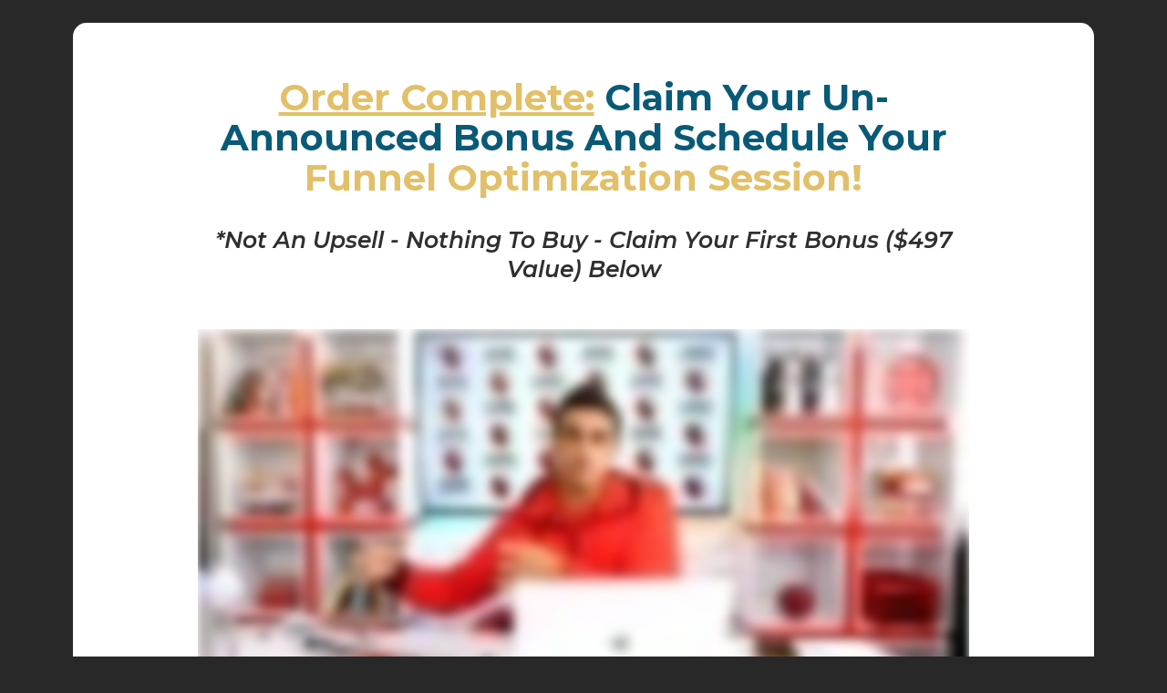

--- FILE ---
content_type: text/html; charset=UTF-8
request_url: https://betteradsin7days.co/book-your-fast-start-call-v2
body_size: 17250
content:
<!doctype html>
<html lang="en-US">
<head>
	<meta charset="UTF-8">
	<meta name="viewport" content="width=device-width, initial-scale=1">
	<link rel="profile" href="https://gmpg.org/xfn/11">
	<meta name='robots' content='max-image-preview:large' />

<!-- Google Tag Manager for WordPress by gtm4wp.com -->
<script data-cfasync="false" data-pagespeed-no-defer>
	var gtm4wp_datalayer_name = "dataLayer";
	var dataLayer = dataLayer || [];
	const gtm4wp_use_sku_instead = false;
	const gtm4wp_currency = 'USD';
	const gtm4wp_product_per_impression = 10;
	const gtm4wp_clear_ecommerce = true;
</script>
<!-- End Google Tag Manager for WordPress by gtm4wp.com -->
	<!-- This site is optimized with the Yoast SEO Premium plugin v15.8.2 - https://yoast.com/wordpress/plugins/seo/ -->
	<title>Book Your Fast Start Call - V2 - Facebook Ads™ Masterclass</title>
	<meta name="robots" content="index, follow, max-snippet:-1, max-image-preview:large, max-video-preview:-1" />
	<link rel="canonical" href="https://betteradsin7days.co/book-your-fast-start-call-v2" />
	<meta property="og:locale" content="en_US" />
	<meta property="og:type" content="article" />
	<meta property="og:title" content="Book Your Fast Start Call - V2 - Facebook Ads™ Masterclass" />
	<meta property="og:description" content="Order Complete: Claim Your Un-Announced Bonus And Schedule Your Funnel Optimization Session! Step 1: Book Your Free Funnel Audit Session. *Not an upsell &#8211; Nothing to buy &#8211; Claim your first bonus ($497 Value) Below Wait! Do Not Leave This Page Without Booking Your Vital Strategy &amp; Onboarding Call. Students Who Book This Call Typically [&hellip;]" />
	<meta property="og:url" content="https://betteradsin7days.co/book-your-fast-start-call-v2" />
	<meta property="og:site_name" content="Facebook Ads™ Masterclass" />
	<meta property="article:modified_time" content="2021-09-29T21:05:43+00:00" />
	<meta property="og:image" content="https://fast.wistia.com/embed/medias/8ydtkx0yrn/swatch" />
	<meta name="twitter:card" content="summary_large_image" />
	<meta name="twitter:label1" content="Est. reading time">
	<meta name="twitter:data1" content="3 minutes">
	<script type="application/ld+json" class="yoast-schema-graph">{"@context":"https://schema.org","@graph":[{"@type":"WebSite","@id":"https://betteradsin7days.co/#website","url":"https://betteradsin7days.co/","name":"Facebook Ads\u2122 Masterclass","description":"Get Your Ads Converting Like Crazy!","potentialAction":[{"@type":"SearchAction","target":"https://betteradsin7days.co/?s={search_term_string}","query-input":"required name=search_term_string"}],"inLanguage":"en-US"},{"@type":"ImageObject","@id":"https://betteradsin7days.co/book-your-fast-start-call-v2#primaryimage","inLanguage":"en-US","url":"https://fast.wistia.com/embed/medias/8ydtkx0yrn/swatch"},{"@type":"WebPage","@id":"https://betteradsin7days.co/book-your-fast-start-call-v2#webpage","url":"https://betteradsin7days.co/book-your-fast-start-call-v2","name":"Book Your Fast Start Call - V2 - Facebook Ads\u2122 Masterclass","isPartOf":{"@id":"https://betteradsin7days.co/#website"},"primaryImageOfPage":{"@id":"https://betteradsin7days.co/book-your-fast-start-call-v2#primaryimage"},"datePublished":"2021-05-20T20:17:30+00:00","dateModified":"2021-09-29T21:05:43+00:00","breadcrumb":{"@id":"https://betteradsin7days.co/book-your-fast-start-call-v2#breadcrumb"},"inLanguage":"en-US","potentialAction":[{"@type":"ReadAction","target":["https://betteradsin7days.co/book-your-fast-start-call-v2"]}]},{"@type":"BreadcrumbList","@id":"https://betteradsin7days.co/book-your-fast-start-call-v2#breadcrumb","itemListElement":[{"@type":"ListItem","position":1,"item":{"@type":"WebPage","@id":"https://betteradsin7days.co/","url":"https://betteradsin7days.co/","name":"Home"}},{"@type":"ListItem","position":2,"item":{"@type":"WebPage","@id":"https://betteradsin7days.co/book-your-fast-start-call-v2","url":"https://betteradsin7days.co/book-your-fast-start-call-v2","name":"Book Your Fast Start Call &#8211; V2"}}]}]}</script>
	<!-- / Yoast SEO Premium plugin. -->


<link rel='dns-prefetch' href='//www.googletagmanager.com' />
<link rel='dns-prefetch' href='//app.clickfunnels.com' />
<link rel='dns-prefetch' href='//cdn.jsdelivr.net' />
<link rel='dns-prefetch' href='//storage-pu.adscale.com' />
<link rel="alternate" type="application/rss+xml" title="Facebook Ads™ Masterclass &raquo; Feed" href="https://betteradsin7days.co/feed" />
<link rel="alternate" type="application/rss+xml" title="Facebook Ads™ Masterclass &raquo; Comments Feed" href="https://betteradsin7days.co/comments/feed" />
<script>
window._wpemojiSettings = {"baseUrl":"https:\/\/s.w.org\/images\/core\/emoji\/15.0.3\/72x72\/","ext":".png","svgUrl":"https:\/\/s.w.org\/images\/core\/emoji\/15.0.3\/svg\/","svgExt":".svg","source":{"concatemoji":"https:\/\/betteradsin7days.co\/wp-includes\/js\/wp-emoji-release.min.js?ver=6.5.7"}};
/*! This file is auto-generated */
!function(i,n){var o,s,e;function c(e){try{var t={supportTests:e,timestamp:(new Date).valueOf()};sessionStorage.setItem(o,JSON.stringify(t))}catch(e){}}function p(e,t,n){e.clearRect(0,0,e.canvas.width,e.canvas.height),e.fillText(t,0,0);var t=new Uint32Array(e.getImageData(0,0,e.canvas.width,e.canvas.height).data),r=(e.clearRect(0,0,e.canvas.width,e.canvas.height),e.fillText(n,0,0),new Uint32Array(e.getImageData(0,0,e.canvas.width,e.canvas.height).data));return t.every(function(e,t){return e===r[t]})}function u(e,t,n){switch(t){case"flag":return n(e,"\ud83c\udff3\ufe0f\u200d\u26a7\ufe0f","\ud83c\udff3\ufe0f\u200b\u26a7\ufe0f")?!1:!n(e,"\ud83c\uddfa\ud83c\uddf3","\ud83c\uddfa\u200b\ud83c\uddf3")&&!n(e,"\ud83c\udff4\udb40\udc67\udb40\udc62\udb40\udc65\udb40\udc6e\udb40\udc67\udb40\udc7f","\ud83c\udff4\u200b\udb40\udc67\u200b\udb40\udc62\u200b\udb40\udc65\u200b\udb40\udc6e\u200b\udb40\udc67\u200b\udb40\udc7f");case"emoji":return!n(e,"\ud83d\udc26\u200d\u2b1b","\ud83d\udc26\u200b\u2b1b")}return!1}function f(e,t,n){var r="undefined"!=typeof WorkerGlobalScope&&self instanceof WorkerGlobalScope?new OffscreenCanvas(300,150):i.createElement("canvas"),a=r.getContext("2d",{willReadFrequently:!0}),o=(a.textBaseline="top",a.font="600 32px Arial",{});return e.forEach(function(e){o[e]=t(a,e,n)}),o}function t(e){var t=i.createElement("script");t.src=e,t.defer=!0,i.head.appendChild(t)}"undefined"!=typeof Promise&&(o="wpEmojiSettingsSupports",s=["flag","emoji"],n.supports={everything:!0,everythingExceptFlag:!0},e=new Promise(function(e){i.addEventListener("DOMContentLoaded",e,{once:!0})}),new Promise(function(t){var n=function(){try{var e=JSON.parse(sessionStorage.getItem(o));if("object"==typeof e&&"number"==typeof e.timestamp&&(new Date).valueOf()<e.timestamp+604800&&"object"==typeof e.supportTests)return e.supportTests}catch(e){}return null}();if(!n){if("undefined"!=typeof Worker&&"undefined"!=typeof OffscreenCanvas&&"undefined"!=typeof URL&&URL.createObjectURL&&"undefined"!=typeof Blob)try{var e="postMessage("+f.toString()+"("+[JSON.stringify(s),u.toString(),p.toString()].join(",")+"));",r=new Blob([e],{type:"text/javascript"}),a=new Worker(URL.createObjectURL(r),{name:"wpTestEmojiSupports"});return void(a.onmessage=function(e){c(n=e.data),a.terminate(),t(n)})}catch(e){}c(n=f(s,u,p))}t(n)}).then(function(e){for(var t in e)n.supports[t]=e[t],n.supports.everything=n.supports.everything&&n.supports[t],"flag"!==t&&(n.supports.everythingExceptFlag=n.supports.everythingExceptFlag&&n.supports[t]);n.supports.everythingExceptFlag=n.supports.everythingExceptFlag&&!n.supports.flag,n.DOMReady=!1,n.readyCallback=function(){n.DOMReady=!0}}).then(function(){return e}).then(function(){var e;n.supports.everything||(n.readyCallback(),(e=n.source||{}).concatemoji?t(e.concatemoji):e.wpemoji&&e.twemoji&&(t(e.twemoji),t(e.wpemoji)))}))}((window,document),window._wpemojiSettings);
</script>
<link rel='stylesheet' id='wc-authorize-net-cim-credit-card-checkout-block-css' href='https://betteradsin7days.co/wp-content/plugins/woocommerce-gateway-authorize-net-cim/assets/css/blocks/wc-authorize-net-cim-checkout-block.css?ver=3.10.5' media='all' />
<link rel='stylesheet' id='wc-authorize-net-cim-echeck-checkout-block-css' href='https://betteradsin7days.co/wp-content/plugins/woocommerce-gateway-authorize-net-cim/assets/css/blocks/wc-authorize-net-cim-checkout-block.css?ver=3.10.5' media='all' />
<style id='wp-emoji-styles-inline-css'>

	img.wp-smiley, img.emoji {
		display: inline !important;
		border: none !important;
		box-shadow: none !important;
		height: 1em !important;
		width: 1em !important;
		margin: 0 0.07em !important;
		vertical-align: -0.1em !important;
		background: none !important;
		padding: 0 !important;
	}
</style>
<link rel='stylesheet' id='mediaelement-css' href='https://betteradsin7days.co/wp-includes/js/mediaelement/mediaelementplayer-legacy.min.css?ver=4.2.17' media='all' />
<link rel='stylesheet' id='wp-mediaelement-css' href='https://betteradsin7days.co/wp-includes/js/mediaelement/wp-mediaelement.min.css?ver=6.5.7' media='all' />
<style id='jetpack-sharing-buttons-style-inline-css'>
.jetpack-sharing-buttons__services-list{display:flex;flex-direction:row;flex-wrap:wrap;gap:0;list-style-type:none;margin:5px;padding:0}.jetpack-sharing-buttons__services-list.has-small-icon-size{font-size:12px}.jetpack-sharing-buttons__services-list.has-normal-icon-size{font-size:16px}.jetpack-sharing-buttons__services-list.has-large-icon-size{font-size:24px}.jetpack-sharing-buttons__services-list.has-huge-icon-size{font-size:36px}@media print{.jetpack-sharing-buttons__services-list{display:none!important}}.editor-styles-wrapper .wp-block-jetpack-sharing-buttons{gap:0;padding-inline-start:0}ul.jetpack-sharing-buttons__services-list.has-background{padding:1.25em 2.375em}
</style>
<style id='classic-theme-styles-inline-css'>
/*! This file is auto-generated */
.wp-block-button__link{color:#fff;background-color:#32373c;border-radius:9999px;box-shadow:none;text-decoration:none;padding:calc(.667em + 2px) calc(1.333em + 2px);font-size:1.125em}.wp-block-file__button{background:#32373c;color:#fff;text-decoration:none}
</style>
<style id='global-styles-inline-css'>
body{--wp--preset--color--black: #000000;--wp--preset--color--cyan-bluish-gray: #abb8c3;--wp--preset--color--white: #ffffff;--wp--preset--color--pale-pink: #f78da7;--wp--preset--color--vivid-red: #cf2e2e;--wp--preset--color--luminous-vivid-orange: #ff6900;--wp--preset--color--luminous-vivid-amber: #fcb900;--wp--preset--color--light-green-cyan: #7bdcb5;--wp--preset--color--vivid-green-cyan: #00d084;--wp--preset--color--pale-cyan-blue: #8ed1fc;--wp--preset--color--vivid-cyan-blue: #0693e3;--wp--preset--color--vivid-purple: #9b51e0;--wp--preset--gradient--vivid-cyan-blue-to-vivid-purple: linear-gradient(135deg,rgba(6,147,227,1) 0%,rgb(155,81,224) 100%);--wp--preset--gradient--light-green-cyan-to-vivid-green-cyan: linear-gradient(135deg,rgb(122,220,180) 0%,rgb(0,208,130) 100%);--wp--preset--gradient--luminous-vivid-amber-to-luminous-vivid-orange: linear-gradient(135deg,rgba(252,185,0,1) 0%,rgba(255,105,0,1) 100%);--wp--preset--gradient--luminous-vivid-orange-to-vivid-red: linear-gradient(135deg,rgba(255,105,0,1) 0%,rgb(207,46,46) 100%);--wp--preset--gradient--very-light-gray-to-cyan-bluish-gray: linear-gradient(135deg,rgb(238,238,238) 0%,rgb(169,184,195) 100%);--wp--preset--gradient--cool-to-warm-spectrum: linear-gradient(135deg,rgb(74,234,220) 0%,rgb(151,120,209) 20%,rgb(207,42,186) 40%,rgb(238,44,130) 60%,rgb(251,105,98) 80%,rgb(254,248,76) 100%);--wp--preset--gradient--blush-light-purple: linear-gradient(135deg,rgb(255,206,236) 0%,rgb(152,150,240) 100%);--wp--preset--gradient--blush-bordeaux: linear-gradient(135deg,rgb(254,205,165) 0%,rgb(254,45,45) 50%,rgb(107,0,62) 100%);--wp--preset--gradient--luminous-dusk: linear-gradient(135deg,rgb(255,203,112) 0%,rgb(199,81,192) 50%,rgb(65,88,208) 100%);--wp--preset--gradient--pale-ocean: linear-gradient(135deg,rgb(255,245,203) 0%,rgb(182,227,212) 50%,rgb(51,167,181) 100%);--wp--preset--gradient--electric-grass: linear-gradient(135deg,rgb(202,248,128) 0%,rgb(113,206,126) 100%);--wp--preset--gradient--midnight: linear-gradient(135deg,rgb(2,3,129) 0%,rgb(40,116,252) 100%);--wp--preset--font-size--small: 13px;--wp--preset--font-size--medium: 20px;--wp--preset--font-size--large: 36px;--wp--preset--font-size--x-large: 42px;--wp--preset--spacing--20: 0.44rem;--wp--preset--spacing--30: 0.67rem;--wp--preset--spacing--40: 1rem;--wp--preset--spacing--50: 1.5rem;--wp--preset--spacing--60: 2.25rem;--wp--preset--spacing--70: 3.38rem;--wp--preset--spacing--80: 5.06rem;--wp--preset--shadow--natural: 6px 6px 9px rgba(0, 0, 0, 0.2);--wp--preset--shadow--deep: 12px 12px 50px rgba(0, 0, 0, 0.4);--wp--preset--shadow--sharp: 6px 6px 0px rgba(0, 0, 0, 0.2);--wp--preset--shadow--outlined: 6px 6px 0px -3px rgba(255, 255, 255, 1), 6px 6px rgba(0, 0, 0, 1);--wp--preset--shadow--crisp: 6px 6px 0px rgba(0, 0, 0, 1);}:where(.is-layout-flex){gap: 0.5em;}:where(.is-layout-grid){gap: 0.5em;}body .is-layout-flex{display: flex;}body .is-layout-flex{flex-wrap: wrap;align-items: center;}body .is-layout-flex > *{margin: 0;}body .is-layout-grid{display: grid;}body .is-layout-grid > *{margin: 0;}:where(.wp-block-columns.is-layout-flex){gap: 2em;}:where(.wp-block-columns.is-layout-grid){gap: 2em;}:where(.wp-block-post-template.is-layout-flex){gap: 1.25em;}:where(.wp-block-post-template.is-layout-grid){gap: 1.25em;}.has-black-color{color: var(--wp--preset--color--black) !important;}.has-cyan-bluish-gray-color{color: var(--wp--preset--color--cyan-bluish-gray) !important;}.has-white-color{color: var(--wp--preset--color--white) !important;}.has-pale-pink-color{color: var(--wp--preset--color--pale-pink) !important;}.has-vivid-red-color{color: var(--wp--preset--color--vivid-red) !important;}.has-luminous-vivid-orange-color{color: var(--wp--preset--color--luminous-vivid-orange) !important;}.has-luminous-vivid-amber-color{color: var(--wp--preset--color--luminous-vivid-amber) !important;}.has-light-green-cyan-color{color: var(--wp--preset--color--light-green-cyan) !important;}.has-vivid-green-cyan-color{color: var(--wp--preset--color--vivid-green-cyan) !important;}.has-pale-cyan-blue-color{color: var(--wp--preset--color--pale-cyan-blue) !important;}.has-vivid-cyan-blue-color{color: var(--wp--preset--color--vivid-cyan-blue) !important;}.has-vivid-purple-color{color: var(--wp--preset--color--vivid-purple) !important;}.has-black-background-color{background-color: var(--wp--preset--color--black) !important;}.has-cyan-bluish-gray-background-color{background-color: var(--wp--preset--color--cyan-bluish-gray) !important;}.has-white-background-color{background-color: var(--wp--preset--color--white) !important;}.has-pale-pink-background-color{background-color: var(--wp--preset--color--pale-pink) !important;}.has-vivid-red-background-color{background-color: var(--wp--preset--color--vivid-red) !important;}.has-luminous-vivid-orange-background-color{background-color: var(--wp--preset--color--luminous-vivid-orange) !important;}.has-luminous-vivid-amber-background-color{background-color: var(--wp--preset--color--luminous-vivid-amber) !important;}.has-light-green-cyan-background-color{background-color: var(--wp--preset--color--light-green-cyan) !important;}.has-vivid-green-cyan-background-color{background-color: var(--wp--preset--color--vivid-green-cyan) !important;}.has-pale-cyan-blue-background-color{background-color: var(--wp--preset--color--pale-cyan-blue) !important;}.has-vivid-cyan-blue-background-color{background-color: var(--wp--preset--color--vivid-cyan-blue) !important;}.has-vivid-purple-background-color{background-color: var(--wp--preset--color--vivid-purple) !important;}.has-black-border-color{border-color: var(--wp--preset--color--black) !important;}.has-cyan-bluish-gray-border-color{border-color: var(--wp--preset--color--cyan-bluish-gray) !important;}.has-white-border-color{border-color: var(--wp--preset--color--white) !important;}.has-pale-pink-border-color{border-color: var(--wp--preset--color--pale-pink) !important;}.has-vivid-red-border-color{border-color: var(--wp--preset--color--vivid-red) !important;}.has-luminous-vivid-orange-border-color{border-color: var(--wp--preset--color--luminous-vivid-orange) !important;}.has-luminous-vivid-amber-border-color{border-color: var(--wp--preset--color--luminous-vivid-amber) !important;}.has-light-green-cyan-border-color{border-color: var(--wp--preset--color--light-green-cyan) !important;}.has-vivid-green-cyan-border-color{border-color: var(--wp--preset--color--vivid-green-cyan) !important;}.has-pale-cyan-blue-border-color{border-color: var(--wp--preset--color--pale-cyan-blue) !important;}.has-vivid-cyan-blue-border-color{border-color: var(--wp--preset--color--vivid-cyan-blue) !important;}.has-vivid-purple-border-color{border-color: var(--wp--preset--color--vivid-purple) !important;}.has-vivid-cyan-blue-to-vivid-purple-gradient-background{background: var(--wp--preset--gradient--vivid-cyan-blue-to-vivid-purple) !important;}.has-light-green-cyan-to-vivid-green-cyan-gradient-background{background: var(--wp--preset--gradient--light-green-cyan-to-vivid-green-cyan) !important;}.has-luminous-vivid-amber-to-luminous-vivid-orange-gradient-background{background: var(--wp--preset--gradient--luminous-vivid-amber-to-luminous-vivid-orange) !important;}.has-luminous-vivid-orange-to-vivid-red-gradient-background{background: var(--wp--preset--gradient--luminous-vivid-orange-to-vivid-red) !important;}.has-very-light-gray-to-cyan-bluish-gray-gradient-background{background: var(--wp--preset--gradient--very-light-gray-to-cyan-bluish-gray) !important;}.has-cool-to-warm-spectrum-gradient-background{background: var(--wp--preset--gradient--cool-to-warm-spectrum) !important;}.has-blush-light-purple-gradient-background{background: var(--wp--preset--gradient--blush-light-purple) !important;}.has-blush-bordeaux-gradient-background{background: var(--wp--preset--gradient--blush-bordeaux) !important;}.has-luminous-dusk-gradient-background{background: var(--wp--preset--gradient--luminous-dusk) !important;}.has-pale-ocean-gradient-background{background: var(--wp--preset--gradient--pale-ocean) !important;}.has-electric-grass-gradient-background{background: var(--wp--preset--gradient--electric-grass) !important;}.has-midnight-gradient-background{background: var(--wp--preset--gradient--midnight) !important;}.has-small-font-size{font-size: var(--wp--preset--font-size--small) !important;}.has-medium-font-size{font-size: var(--wp--preset--font-size--medium) !important;}.has-large-font-size{font-size: var(--wp--preset--font-size--large) !important;}.has-x-large-font-size{font-size: var(--wp--preset--font-size--x-large) !important;}
.wp-block-navigation a:where(:not(.wp-element-button)){color: inherit;}
:where(.wp-block-post-template.is-layout-flex){gap: 1.25em;}:where(.wp-block-post-template.is-layout-grid){gap: 1.25em;}
:where(.wp-block-columns.is-layout-flex){gap: 2em;}:where(.wp-block-columns.is-layout-grid){gap: 2em;}
.wp-block-pullquote{font-size: 1.5em;line-height: 1.6;}
</style>
<link rel='stylesheet' id='country-code-selector-css' href='https://cdn.jsdelivr.net/npm/intl-tel-input@18.1.1/build/css/intlTelInput.css?ver=1.7' media='all' />
<link rel='stylesheet' id='woocommerce-layout-css' href='https://betteradsin7days.co/wp-content/plugins/woocommerce/assets/css/woocommerce-layout.css?ver=9.0.3' media='all' />
<style id='woocommerce-layout-inline-css'>

	.infinite-scroll .woocommerce-pagination {
		display: none;
	}
</style>
<link rel='stylesheet' id='woocommerce-smallscreen-css' href='https://betteradsin7days.co/wp-content/plugins/woocommerce/assets/css/woocommerce-smallscreen.css?ver=9.0.3' media='only screen and (max-width: 768px)' />
<link rel='stylesheet' id='woocommerce-general-css' href='https://betteradsin7days.co/wp-content/plugins/woocommerce/assets/css/woocommerce.css?ver=9.0.3' media='all' />
<style id='woocommerce-inline-inline-css'>
.woocommerce form .form-row .required { visibility: visible; }
</style>
<link rel='stylesheet' id='sv-wc-payment-gateway-payment-form-v5_12_5-css' href='https://betteradsin7days.co/wp-content/plugins/woocommerce-gateway-authorize-net-cim/vendor/skyverge/wc-plugin-framework/woocommerce/payment-gateway/assets/css/frontend/sv-wc-payment-gateway-payment-form.min.css?ver=5.12.5' media='all' />
<link rel='stylesheet' id='hello-elementor-css' href='https://betteradsin7days.co/wp-content/themes/hello-elementor/style.min.css?ver=3.0.1' media='all' />
<link rel='stylesheet' id='hello-elementor-theme-style-css' href='https://betteradsin7days.co/wp-content/themes/hello-elementor/theme.min.css?ver=3.0.1' media='all' />
<link rel='stylesheet' id='elementor-icons-css' href='https://betteradsin7days.co/wp-content/plugins/elementor/assets/lib/eicons/css/elementor-icons.min.css?ver=5.30.0' media='all' />
<link rel='stylesheet' id='elementor-frontend-css' href='https://betteradsin7days.co/wp-content/plugins/elementor/assets/css/frontend.min.css?ver=3.22.3' media='all' />
<link rel='stylesheet' id='swiper-css' href='https://betteradsin7days.co/wp-content/plugins/elementor/assets/lib/swiper/v8/css/swiper.min.css?ver=8.4.5' media='all' />
<link rel='stylesheet' id='elementor-post-9-css' href='https://betteradsin7days.co/wp-content/uploads/elementor/css/post-9.css?ver=1719405417' media='all' />
<link rel='stylesheet' id='elementor-pro-css' href='https://betteradsin7days.co/wp-content/plugins/elementor-pro/assets/css/frontend.min.css?ver=3.22.1' media='all' />
<link rel='stylesheet' id='elementor-global-css' href='https://betteradsin7days.co/wp-content/uploads/elementor/css/global.css?ver=1719405418' media='all' />
<link rel='stylesheet' id='elementor-post-8064-css' href='https://betteradsin7days.co/wp-content/uploads/elementor/css/post-8064.css?ver=1719497021' media='all' />
<link rel='stylesheet' id='elementor-post-84-css' href='https://betteradsin7days.co/wp-content/uploads/elementor/css/post-84.css?ver=1719407655' media='all' />
<link rel='stylesheet' id='google-fonts-1-css' href='https://fonts.googleapis.com/css?family=Montserrat%3A100%2C100italic%2C200%2C200italic%2C300%2C300italic%2C400%2C400italic%2C500%2C500italic%2C600%2C600italic%2C700%2C700italic%2C800%2C800italic%2C900%2C900italic%7CUbuntu%3A100%2C100italic%2C200%2C200italic%2C300%2C300italic%2C400%2C400italic%2C500%2C500italic%2C600%2C600italic%2C700%2C700italic%2C800%2C800italic%2C900%2C900italic&#038;display=auto&#038;ver=6.5.7' media='all' />
<link rel="preconnect" href="https://fonts.gstatic.com/" crossorigin><script id="woocommerce-google-analytics-integration-gtag-js-after">
/* Google Analytics for WooCommerce (gtag.js) */
					window.dataLayer = window.dataLayer || [];
					function gtag(){dataLayer.push(arguments);}
					// Set up default consent state.
					for ( const mode of [{"analytics_storage":"denied","ad_storage":"denied","ad_user_data":"denied","ad_personalization":"denied","region":["AT","BE","BG","HR","CY","CZ","DK","EE","FI","FR","DE","GR","HU","IS","IE","IT","LV","LI","LT","LU","MT","NL","NO","PL","PT","RO","SK","SI","ES","SE","GB","CH"]}] || [] ) {
						gtag( "consent", "default", { "wait_for_update": 500, ...mode } );
					}
					gtag("js", new Date());
					gtag("set", "developer_id.dOGY3NW", true);
					gtag("config", "G-VJTB5M6BVF", {"track_404":true,"allow_google_signals":false,"logged_in":false,"linker":{"domains":[],"allow_incoming":false},"custom_map":{"dimension1":"logged_in"}});
</script>
<script id="wfco-utm-tracking-js-extra">
var wffnUtm = {"utc_offset":"-240","site_url":"https:\/\/betteradsin7days.co","genericParamEvents":"{\"domain\":\"betteradsin7days.co\",\"user_roles\":\"guest\",\"plugin\":\"Funnel Builder\"}","cookieKeys":["flt","timezone","is_mobile","browser","fbclid","gclid","referrer","fl_url","utm_source","utm_medium","utm_campaign","utm_term","utm_content"]};
</script>
<script src="https://betteradsin7days.co/wp-content/plugins/funnel-builder/woofunnels/assets/js/utm-tracker.min.js?ver=1.10.12.13" id="wfco-utm-tracking-js" defer data-wp-strategy="defer"></script>
<script id="jquery-core-js-extra">
var xlwcty = {"ajax_url":"https:\/\/betteradsin7days.co\/wp-admin\/admin-ajax.php","version":"2.18.3","wc_version":"9.0.3"};
</script>
<script src="https://betteradsin7days.co/wp-includes/js/jquery/jquery.min.js?ver=3.7.1" id="jquery-core-js"></script>
<script src="https://betteradsin7days.co/wp-includes/js/jquery/jquery-migrate.min.js?ver=3.4.1" id="jquery-migrate-js"></script>
<script src="https://cdn.jsdelivr.net/npm/intl-tel-input@18.1.1/build/js/intlTelInput.min.js?ver=1.7" id="country-code-selector-js"></script>
<script src="https://betteradsin7days.co/wp-content/plugins/woocommerce/assets/js/jquery-blockui/jquery.blockUI.min.js?ver=2.7.0-wc.9.0.3" id="jquery-blockui-js" defer data-wp-strategy="defer"></script>
<script id="wc-add-to-cart-js-extra">
var wc_add_to_cart_params = {"ajax_url":"\/wp-admin\/admin-ajax.php","wc_ajax_url":"\/?wc-ajax=%%endpoint%%","i18n_view_cart":"View cart","cart_url":"https:\/\/betteradsin7days.co\/cart","is_cart":"","cart_redirect_after_add":"no"};
</script>
<script src="https://betteradsin7days.co/wp-content/plugins/woocommerce/assets/js/frontend/add-to-cart.min.js?ver=9.0.3" id="wc-add-to-cart-js" defer data-wp-strategy="defer"></script>
<script src="https://betteradsin7days.co/wp-content/plugins/woocommerce/assets/js/js-cookie/js.cookie.min.js?ver=2.1.4-wc.9.0.3" id="js-cookie-js" defer data-wp-strategy="defer"></script>
<script id="woocommerce-js-extra">
var woocommerce_params = {"ajax_url":"\/wp-admin\/admin-ajax.php","wc_ajax_url":"\/?wc-ajax=%%endpoint%%"};
</script>
<script src="https://betteradsin7days.co/wp-content/plugins/woocommerce/assets/js/frontend/woocommerce.min.js?ver=9.0.3" id="woocommerce-js" defer data-wp-strategy="defer"></script>
<script id="kk-script-js-extra">
var fetchCartItems = {"ajax_url":"https:\/\/betteradsin7days.co\/wp-admin\/admin-ajax.php","action":"kk_wc_fetchcartitems","nonce":"1cd7a6c67a","currency":"USD"};
</script>
<script src="https://betteradsin7days.co/wp-content/plugins/kliken-marketing-for-google/assets/kk-script.js?ver=6.5.7" id="kk-script-js"></script>
<script id="wffn-tracking-js-extra">
var wffnTracking = {"pixel":{"id":"334113964197839","settings":{"page_view":""},"data":[],"conversion_api":true,"fb_advanced":[]},"ga":{"id":"G-VJTB5M6BVF","settings":{"page_view":""},"data":[]},"gad":{"id":"AW-735403346","settings":{"page_view":""},"data":[]},"tiktok":{"id":"CC99TSRC77U03NFK5T4G","settings":{"page_view":""},"data":[],"advanced":[]},"pint":{"id":"","settings":{"page_view":""},"data":[]},"snapchat":{"id":"","settings":{"page_view":"","user_email":""},"data":[]},"ajax_endpoint":"https:\/\/betteradsin7days.co\/wp-admin\/admin-ajax.php","pending_events":[],"should_render":"1","is_delay":"0"};
</script>
<script src="https://betteradsin7days.co/wp-content/plugins/funnel-builder/assets/live/js/tracks.min.js?ver=3.4.2" id="wffn-tracking-js" defer data-wp-strategy="defer"></script>

<!-- Google tag (gtag.js) snippet added by Site Kit -->
<!-- Google Analytics snippet added by Site Kit -->
<script src="https://www.googletagmanager.com/gtag/js?id=GT-KF8JKBZ2" id="google_gtagjs-js" async></script>
<script id="google_gtagjs-js-after">
window.dataLayer = window.dataLayer || [];function gtag(){dataLayer.push(arguments);}
gtag("set","linker",{"domains":["betteradsin7days.co"]});
gtag("js", new Date());
gtag("set", "developer_id.dZTNiMT", true);
gtag("config", "GT-KF8JKBZ2");
</script>
<link rel="https://api.w.org/" href="https://betteradsin7days.co/wp-json/" /><link rel="alternate" type="application/json" href="https://betteradsin7days.co/wp-json/wp/v2/pages/8064" /><link rel="EditURI" type="application/rsd+xml" title="RSD" href="https://betteradsin7days.co/xmlrpc.php?rsd" />
<meta name="generator" content="WordPress 6.5.7" />
<meta name="generator" content="WooCommerce 9.0.3" />
<link rel='shortlink' href='https://betteradsin7days.co/?p=8064' />
<link rel="alternate" type="application/json+oembed" href="https://betteradsin7days.co/wp-json/oembed/1.0/embed?url=https%3A%2F%2Fbetteradsin7days.co%2Fbook-your-fast-start-call-v2" />
<link rel="alternate" type="text/xml+oembed" href="https://betteradsin7days.co/wp-json/oembed/1.0/embed?url=https%3A%2F%2Fbetteradsin7days.co%2Fbook-your-fast-start-call-v2&#038;format=xml" />
<meta name="generator" content="Site Kit by Google 1.171.0" />
<!-- Google Tag Manager for WordPress by gtm4wp.com -->
<!-- GTM Container placement set to automatic -->
<script data-cfasync="false" data-pagespeed-no-defer type="text/javascript">
	var dataLayer_content = {"pagePostType":"page","pagePostType2":"single-page","pagePostAuthor":"ROIChallenges","browserName":"","browserVersion":"","browserEngineName":"","browserEngineVersion":"","osName":"","osVersion":"","customerTotalOrders":0,"customerTotalOrderValue":0,"customerFirstName":"","customerLastName":"","customerBillingFirstName":"","customerBillingLastName":"","customerBillingCompany":"","customerBillingAddress1":"","customerBillingAddress2":"","customerBillingCity":"","customerBillingState":"","customerBillingPostcode":"","customerBillingCountry":"","customerBillingEmail":"","customerBillingEmailHash":"","customerBillingPhone":"","customerShippingFirstName":"","customerShippingLastName":"","customerShippingCompany":"","customerShippingAddress1":"","customerShippingAddress2":"","customerShippingCity":"","customerShippingState":"","customerShippingPostcode":"","customerShippingCountry":"","cartContent":{"totals":{"applied_coupons":[],"discount_total":0,"subtotal":0,"total":0},"items":[]}};
	dataLayer.push( dataLayer_content );
</script>
<script data-cfasync="false">
(function(w,d,s,l,i){w[l]=w[l]||[];w[l].push({'gtm.start':
new Date().getTime(),event:'gtm.js'});var f=d.getElementsByTagName(s)[0],
j=d.createElement(s),dl=l!='dataLayer'?'&l='+l:'';j.async=true;j.src=
'//www.googletagmanager.com/gtm.js?id='+i+dl;f.parentNode.insertBefore(j,f);
})(window,document,'script','dataLayer','GTM-526S85XT');
</script>
<!-- End Google Tag Manager for WordPress by gtm4wp.com -->	<noscript><style>.woocommerce-product-gallery{ opacity: 1 !important; }</style></noscript>
	<meta name="generator" content="Elementor 3.22.3; features: e_optimized_assets_loading, additional_custom_breakpoints; settings: css_print_method-external, google_font-enabled, font_display-auto">

<!-- Google Tag Manager snippet added by Site Kit -->
<script>
			( function( w, d, s, l, i ) {
				w[l] = w[l] || [];
				w[l].push( {'gtm.start': new Date().getTime(), event: 'gtm.js'} );
				var f = d.getElementsByTagName( s )[0],
					j = d.createElement( s ), dl = l != 'dataLayer' ? '&l=' + l : '';
				j.async = true;
				j.src = 'https://www.googletagmanager.com/gtm.js?id=' + i + dl;
				f.parentNode.insertBefore( j, f );
			} )( window, document, 'script', 'dataLayer', 'GTM-526S85XT' );
			
</script>

<!-- End Google Tag Manager snippet added by Site Kit -->
<link rel="icon" href="https://betteradsin7days.co/wp-content/uploads/2021/03/cropped-Rudys-Marketing-Favicon-32x32.png" sizes="32x32" />
<link rel="icon" href="https://betteradsin7days.co/wp-content/uploads/2021/03/cropped-Rudys-Marketing-Favicon-192x192.png" sizes="192x192" />
<link rel="apple-touch-icon" href="https://betteradsin7days.co/wp-content/uploads/2021/03/cropped-Rudys-Marketing-Favicon-180x180.png" />
<meta name="msapplication-TileImage" content="https://betteradsin7days.co/wp-content/uploads/2021/03/cropped-Rudys-Marketing-Favicon-270x270.png" />
		<style id="wp-custom-css">
			.buttonanimate a {
	animation: rocking 2s infinite;
    animation-timing-function: cubic-bezier(0, 0, 0.58, 1);
    transition: .2s;
}
.buttonanimate a.elementor-button.elementor-button-link.elementor-size-xl {
    background-image: linear-gradient(to left, #00d2ff 0%, #3a7bd5 51%, #00d2ff 100%);
	animation: rocking 2s infinite;
    animation-timing-function: cubic-bezier(0, 0, 0.58, 1);
    transition: .2s;
}
@keyframes rocking {
    0% {
        transform: rotate(0deg)
    }

    25% {
        transform: rotate(0deg)
    }

    50% {
        transform: rotate(2deg)
    }

    75% {
        transform: rotate(-2deg)
    }

    100% {
        transform: rotate(0deg)
    }
}

span.over-pink {
    color: #D60029;
}
.btn-00 .elementor-button {
    background-image: linear-gradient(to left, #00d2ff 0%, #3a7bd5  51%, #00d2ff  100%);
    background-size: 200% auto;
    padding: 20px 50px;
    font-weight: 800;
    font-size: 20px;
    line-height: 1.1em;
}
.btn-00 .elementor-button:hover {
    box-shadow: inset 0 2px 2px 0 rgba(255,255,255,0.22),0 233px 233px 0 rgba(255,255,255,0.12) inset;
}
.b-pic b {
    background: url('https://betteradsin7days.co/wp-content/uploads/2024/03/yellow-line.png');
    background-repeat: no-repeat;
    background-size: 100% 95%;
    padding: 8px 0;
}
.bg-pink {
    background: #D60029;
}
span.day-0 {
    color: #BAE7FA;
    font-size: 17px;
}
.check-clr i {
    color: #d60029;
}
.faq-data p {
    margin-top: -12px !important;
}
.pp-design a:hover {
    color: #fff;
    text-decoration: underline;
}
span.dol-09 {
    font-size: 25px;
}
.last-fix {
    position: fixed;
    bottom: 0px;
    width: 100%;
		z-index: 111;
}








@media (max-width: 991px){
.btn-00 .elementor-button {
    padding: 20px 20px;
    font-size: 16px !important;
}
	
}

@media (max-width: 767px){
.for-imgbox figure.elementor-image-box-img {
    float: left;
}
.for-imgbox figure.elementor-image-box-img img {
    max-width: 60px;
}
span.dol-09 {
    font-size: 14px;
}			

}
		</style>
		
<meta name="google-site-verification" content="4GaVtfpvClhkW1v4KdygDyslcn50f85OafV484Ywrno">

<meta name="facebook-domain-verification" content="TBD" />
</head>
<body class="page-template page-template-elementor_header_footer page page-id-8064 theme-hello-elementor woocommerce-no-js elementor-default elementor-template-full-width elementor-kit-9 elementor-page elementor-page-8064">

		<!-- Google Tag Manager (noscript) snippet added by Site Kit -->
		<noscript>
			<iframe src="https://www.googletagmanager.com/ns.html?id=GTM-526S85XT" height="0" width="0" style="display:none;visibility:hidden"></iframe>
		</noscript>
		<!-- End Google Tag Manager (noscript) snippet added by Site Kit -->
		
<!-- GTM Container placement set to automatic -->
<!-- Google Tag Manager (noscript) -->
				<noscript><iframe src="https://www.googletagmanager.com/ns.html?id=GTM-526S85XT" height="0" width="0" style="display:none;visibility:hidden" aria-hidden="true"></iframe></noscript>
<!-- End Google Tag Manager (noscript) -->
<a class="skip-link screen-reader-text" href="#content">Skip to content</a>

		<div data-elementor-type="wp-page" data-elementor-id="8064" class="elementor elementor-8064" data-elementor-post-type="page">
						<section class="elementor-section elementor-top-section elementor-element elementor-element-416dd361 elementor-section-boxed elementor-section-height-default elementor-section-height-default" data-id="416dd361" data-element_type="section">
						<div class="elementor-container elementor-column-gap-default">
					<div class="elementor-column elementor-col-100 elementor-top-column elementor-element elementor-element-109648c" data-id="109648c" data-element_type="column" data-settings="{&quot;background_background&quot;:&quot;classic&quot;}">
			<div class="elementor-widget-wrap elementor-element-populated">
						<section class="elementor-section elementor-inner-section elementor-element elementor-element-5cf8db5 elementor-section-boxed elementor-section-height-default elementor-section-height-default" data-id="5cf8db5" data-element_type="section">
						<div class="elementor-container elementor-column-gap-default">
					<div class="elementor-column elementor-col-100 elementor-inner-column elementor-element elementor-element-10926dd1" data-id="10926dd1" data-element_type="column">
			<div class="elementor-widget-wrap elementor-element-populated">
						<div class="elementor-element elementor-element-5b1f7378 elementor-widget elementor-widget-heading" data-id="5b1f7378" data-element_type="widget" data-widget_type="heading.default">
				<div class="elementor-widget-container">
			<h1 class="elementor-heading-title elementor-size-default"><u style="color: #e2c069;">Order Complete:</u> Claim Your Un-Announced Bonus And Schedule Your <span style="color: #e2c069;">Funnel Optimization Session!</span></h1>		</div>
				</div>
				<div class="elementor-element elementor-element-7663af1 elementor-hidden-desktop elementor-hidden-tablet elementor-hidden-mobile elementor-widget elementor-widget-heading" data-id="7663af1" data-element_type="widget" data-widget_type="heading.default">
				<div class="elementor-widget-container">
			<h1 class="elementor-heading-title elementor-size-default">Step 1:</h1>		</div>
				</div>
				<div class="elementor-element elementor-element-c3bf71b elementor-hidden-desktop elementor-hidden-tablet elementor-hidden-mobile elementor-widget elementor-widget-heading" data-id="c3bf71b" data-element_type="widget" data-widget_type="heading.default">
				<div class="elementor-widget-container">
			<h1 class="elementor-heading-title elementor-size-default">Book Your Free Funnel Audit Session.</h1>		</div>
				</div>
				<div class="elementor-element elementor-element-68d2ad5b elementor-widget elementor-widget-heading" data-id="68d2ad5b" data-element_type="widget" data-widget_type="heading.default">
				<div class="elementor-widget-container">
			<h4 class="elementor-heading-title elementor-size-default">*Not an upsell - Nothing to buy - Claim your first bonus ($497 Value) Below</h4>		</div>
				</div>
				<div class="elementor-element elementor-element-cf9528 elementor-widget elementor-widget-html" data-id="cf9528" data-element_type="widget" data-widget_type="html.default">
				<div class="elementor-widget-container">
			<script src="https://fast.wistia.com/embed/medias/8ydtkx0yrn.jsonp" async></script><script src="https://fast.wistia.com/assets/external/E-v1.js" async></script><div class="wistia_responsive_padding" style="padding:56.25% 0 0 0;position:relative;"><div class="wistia_responsive_wrapper" style="height:100%;left:0;position:absolute;top:0;width:100%;"><div class="wistia_embed wistia_async_8ydtkx0yrn videoFoam=true" style="height:100%;position:relative;width:100%"><div class="wistia_swatch" style="height:100%;left:0;opacity:0;overflow:hidden;position:absolute;top:0;transition:opacity 200ms;width:100%;"><img decoding="async" src="https://fast.wistia.com/embed/medias/8ydtkx0yrn/swatch" style="filter:blur(5px);height:100%;object-fit:contain;width:100%;" alt="" aria-hidden="true" onload="this.parentNode.style.opacity=1;" /></div></div></div></div>		</div>
				</div>
				<div class="elementor-element elementor-element-564e8d1 elementor-widget elementor-widget-menu-anchor" data-id="564e8d1" data-element_type="widget" data-widget_type="menu-anchor.default">
				<div class="elementor-widget-container">
					<div class="elementor-menu-anchor" id="pick-a-date"></div>
				</div>
				</div>
				<div class="elementor-element elementor-element-6a5bdfd3 elementor-widget elementor-widget-heading" data-id="6a5bdfd3" data-element_type="widget" data-widget_type="heading.default">
				<div class="elementor-widget-container">
			<h2 class="elementor-heading-title elementor-size-default">Wait! Do Not Leave This Page Without Booking Your Vital Strategy &amp; Onboarding Call. Students Who Book This Call Typically See Far Greater Results On Our Program!</h2>		</div>
				</div>
				<div class="elementor-element elementor-element-2dbb0d0c elementor-widget elementor-widget-html" data-id="2dbb0d0c" data-element_type="widget" data-widget_type="html.default">
				<div class="elementor-widget-container">
			<!-- ScheduleOnce embed START -->
<div id="SOIDIV_7DayAdMasterclassOnBoardingv2" data-so-page="7DayAdMasterclassOnBoardingv2" data-height="550" data-style="border: 1px solid #d8d8d8; min-width: 290px; max-width: 580px;" data-psz="00"></div>
<script type="text/javascript" src="https://cdn.oncehub.com/mergedjs/so.js"></script>
<!-- ScheduleOnce embed END -->		</div>
				</div>
				<div class="elementor-element elementor-element-a6d1b42 elementor-hidden-desktop elementor-hidden-tablet elementor-hidden-phone elementor-widget elementor-widget-html" data-id="a6d1b42" data-element_type="widget" data-widget_type="html.default">
				<div class="elementor-widget-container">
			<!-- Calendly inline widget begin -->
<div class="calendly-inline-widget" data-url="https://calendly.com/mawercapital/meeting-with-mawer-capital-clone" style="min-width:320px;height:630px;"></div>
<script type="text/javascript" src="https://assets.calendly.com/assets/external/widget.js" async></script>
<!-- Calendly inline widget end -->		</div>
				</div>
				<div class="elementor-element elementor-element-1daa3d17 elementor-widget elementor-widget-heading" data-id="1daa3d17" data-element_type="widget" data-widget_type="heading.default">
				<div class="elementor-widget-container">
			<h3 class="elementor-heading-title elementor-size-default">NOTE: If you've already booked a slot on our calendar for other programs/offers, please do NOT book again! Your Advisor will go over everything during your 1-1 call.</h3>		</div>
				</div>
				<div class="elementor-element elementor-element-6133924f elementor-widget elementor-widget-text-editor" data-id="6133924f" data-element_type="widget" data-widget_type="text-editor.default">
				<div class="elementor-widget-container">
							<p>You<b> made a GREAT decision getting my program</b> and I know <b>you’re going to get a ton of value from it.</b></p><p>Even though I’ll be<b> showing you the biggest needle-moving strategies,</b> you need to start in the right place and optimize the right areas.</p><p>As I always say, if you start off on the wrong path, even a little, you end up in another country 30 days later.</p><p><b>Book your call today, and my team will audit your funnel or website or business idea for FREE.</b></p><p>Ensuring you start the program in the most successful manner!</p>						</div>
				</div>
				<div class="elementor-element elementor-element-75a90005 elementor-align-center elementor-widget elementor-widget-button" data-id="75a90005" data-element_type="widget" data-widget_type="button.default">
				<div class="elementor-widget-container">
					<div class="elementor-button-wrapper">
			<a class="elementor-button elementor-button-link elementor-size-sm" href="#pick-a-date">
						<span class="elementor-button-content-wrapper">
									<span class="elementor-button-text">YES! BOOK MY FREE CALL NOW</span>
					</span>
					</a>
		</div>
				</div>
				</div>
				<div class="elementor-element elementor-element-617d718 elementor-widget elementor-widget-text-editor" data-id="617d718" data-element_type="widget" data-widget_type="text-editor.default">
				<div class="elementor-widget-container">
							<p><span style="color: #0000ff;"><a style="color: #0000ff;" href="https://betteradsin7days.co/?wfocu-reject-link=yes">No, Skip Important Onboarding Call &amp; Go To Membership Site</a></span></p>						</div>
				</div>
					</div>
		</div>
					</div>
		</section>
				<div class="elementor-element elementor-element-60d5472 elementor-widget elementor-widget-text-editor" data-id="60d5472" data-element_type="widget" data-widget_type="text-editor.default">
				<div class="elementor-widget-container">
							<p><strong>WARNING: People who skip this call typically see far fewer results &amp; often do not maximize their investment!</strong></p>						</div>
				</div>
					</div>
		</div>
					</div>
		</section>
				</div>
				<div data-elementor-type="footer" data-elementor-id="84" class="elementor elementor-84 elementor-location-footer" data-elementor-post-type="elementor_library">
					<section class="elementor-section elementor-top-section elementor-element elementor-element-2aca5f1 elementor-section-full_width elementor-section-stretched elementor-section-height-default elementor-section-height-default" data-id="2aca5f1" data-element_type="section" data-settings="{&quot;stretch_section&quot;:&quot;section-stretched&quot;}">
						<div class="elementor-container elementor-column-gap-no">
					<div class="elementor-column elementor-col-100 elementor-top-column elementor-element elementor-element-9d58b0c" data-id="9d58b0c" data-element_type="column">
			<div class="elementor-widget-wrap elementor-element-populated">
						<div class="elementor-element elementor-element-48a86be elementor-widget elementor-widget-heading" data-id="48a86be" data-element_type="widget" data-widget_type="heading.default">
				<div class="elementor-widget-container">
			<h2 class="elementor-heading-title elementor-size-default">
INDIVIDUAL RESULTS ARE NOT TYPICAL. YOUR EXPERIENCE MAY BE AFFECTED BY YOUR BACKGROUND, EDUCATION, AND/OR EXPERIENCE. YOUR RESULTS MAY VARY.</h2>		</div>
				</div>
					</div>
		</div>
					</div>
		</section>
				<section class="elementor-section elementor-top-section elementor-element elementor-element-7daf523 elementor-section-boxed elementor-section-height-default elementor-section-height-default" data-id="7daf523" data-element_type="section" data-settings="{&quot;background_background&quot;:&quot;classic&quot;,&quot;background_motion_fx_motion_fx_mouse&quot;:&quot;yes&quot;}">
						<div class="elementor-container elementor-column-gap-default">
					<div class="elementor-column elementor-col-100 elementor-top-column elementor-element elementor-element-c11b8f5" data-id="c11b8f5" data-element_type="column">
			<div class="elementor-widget-wrap elementor-element-populated">
						<div class="elementor-element elementor-element-726464b elementor-widget elementor-widget-image" data-id="726464b" data-element_type="widget" data-widget_type="image.default">
				<div class="elementor-widget-container">
													<img width="1" height="1" src="https://betteradsin7days.co/wp-content/uploads/2020/08/image-3-.png" class="attachment-medium size-medium wp-image-26680" alt="" />													</div>
				</div>
				<div class="elementor-element elementor-element-0b72472 elementor-widget elementor-widget-image" data-id="0b72472" data-element_type="widget" data-widget_type="image.default">
				<div class="elementor-widget-container">
													<img width="1" height="1" src="https://betteradsin7days.co/wp-content/uploads/2020/08/image-3-.png" class="attachment-thumbnail size-thumbnail wp-image-26680" alt="" />													</div>
				</div>
				<div class="elementor-element elementor-element-985ff85 elementor-widget elementor-widget-image" data-id="985ff85" data-element_type="widget" data-widget_type="image.default">
				<div class="elementor-widget-container">
													<img width="1" height="1" src="https://betteradsin7days.co/wp-content/uploads/2020/08/image-3-.png" class="attachment-medium size-medium wp-image-26680" alt="" />													</div>
				</div>
				<div class="elementor-element elementor-element-433aa6b elementor-widget elementor-widget-text-editor" data-id="433aa6b" data-element_type="widget" id="footerb" data-widget_type="text-editor.default">
				<div class="elementor-widget-container">
							<div data-ol-has-click-handler=""><b data-ol-has-click-handler=""><a id="link-43404" class="" href="https://mawercapital.com/privacy-policy/" target="_blank" rel="noopener noreferrer" data-ol-has-click-handler="">Privacy Policy</a><br data-ol-has-click-handler="" /></b></div><p><b data-ol-has-click-handler=""><a id="link-92053" class="" href="https://mawercapital.com/terms-conditions/" target="_blank" rel="noopener noreferrer" data-ol-has-click-handler="">Terms &amp; Conditions / Disclaimer </a></b></p><div data-ol-has-click-handler=""><b data-ol-has-click-handler="">IMPORTANT: Earnings and Legal Disclaimers</b><div data-ol-has-click-handler=""><br data-ol-has-click-handler="" /><div data-ol-has-click-handler="">This site is not part of, or endorsed by, Facebook, Google, Snapchat, Twitter or any social media platform in any way.</div><div data-ol-has-click-handler=""> </div><div data-ol-has-click-handler="">All product names, logos, and brands are property of their respective owners. All company, product and service names used in this website are for identification purposes only. Use of these names, logos, and brands does not imply endorsement.</div><div data-ol-has-click-handler=""> </div><div data-ol-has-click-handler="">FACEBOOK is a trademark of FACEBOOK, Inc. YOUTUBE and GOOGLE are trademarks of GOOGLE, LLC. SNAPCHAT is a trademark of SNAP, Inc. TWITTER is a trademark of TWITTER, Inc.</div><div data-ol-has-click-handler=""> </div><div data-ol-has-click-handler="">All results stated above are not typical, I’m not implying you’ll duplicate them (or do anything for that matter). Any of my strategies and case studies are only estimates of what is possible. There is no assurance you’ll do as well or even close to as well as I have done or other clients. Results are based on many factors including luck, hard work, effort and years of hard work. We have no way of knowing how well you will do, as we do not know you, your background, your business model, or your work ethic etc. Therefore, we do not guarantee or imply that you will get better results or earn more money, that you will do as well, especially if the techniques are never implemented. If you rely upon our figures; you must accept the risk of not doing as well as we are a large established business developer over many years of research and work.</div><div data-ol-has-click-handler=""> </div><div data-ol-has-click-handler="">All products and services are for educational and informational purposes only. Use caution and seek the advice of qualified professionals. Check with your attorney, accountant or professional advisor, before acting on this or any information and ensure you are within all advertising and legal regulations. If advice concerning legal or related matters is needed, the services of a fully qualified professional should be sought out before any action is taken. All IVW information, products, and services are not intended for use as a source of legal or accounting advice. You should be aware of any laws which govern business transactions or other business practices in your country and state as they can differ greatly.</div><div data-ol-has-click-handler=""> </div><div data-ol-has-click-handler="">The Information on this website and provided from or through this website is general in nature and is not specific to you the user or anyone else. You should not make any decision, financial, investment, trading or otherwise, based on any of the information presented in this video without undertaking independent due diligence and consultation with a professional broker or financial advisory. You understand that you are using any and all Information available on or through this video at your own risk.</div><div data-ol-has-click-handler=""> </div><div data-ol-has-click-handler="">Users of our products, services and web site are advised to do their own due diligence when it comes to making decisions and all information, products, and services that have been provided should be independently verified by your own qualified professionals. Our information, products, and services on Internet Ventures Worldwide should be carefully considered and evaluated, before reaching a decision on whether to rely on them. You agree that our company is not responsible for the success or failure of your decisions relating to any information presented by Mawer Capital or our company products or services.</div><div data-ol-has-click-handler=""> </div><div data-ol-has-click-handler=""> </div><div data-ol-has-click-handler=""><b>Mawer Capital | 1150 Cleveland St,</b></div><div data-ol-has-click-handler=""><b>St 200</b></div><div data-ol-has-click-handler=""><b>Clearwater, Florida. 33755</b></div></div></div>						</div>
				</div>
					</div>
		</div>
					</div>
		</section>
				</div>
		
        <script type="text/javascript">
			var xlwcty_info = [];        </script>
		<script type="text/javascript">jQuery(function($){		function load_authorize_net_cim_credit_card_payment_form_handler() {
			window.wc_authorize_net_cim_credit_card_payment_form_handler = new WC_Authorize_Net_Payment_Form_Handler( {"plugin_id":"authorize_net_cim","id":"authorize_net_cim_credit_card","id_dasherized":"authorize-net-cim-credit-card","type":"credit-card","csc_required":true,"csc_required_for_tokens":false,"logging_enabled":false,"lightbox_enabled":false,"login_id":"76MQs7n7","client_key":"54a9bz3Fz48Rx4nMV2xF8nAC9rwXtqHLZWU5AaDvCajs6GU7m8GsZs46bjrE9VX3","general_error":"An error occurred, please try again or try an alternate form of payment.","ajax_url":"https:\/\/betteradsin7days.co\/wp-admin\/admin-ajax.php","ajax_log_nonce":"737f2865ad","enabled_card_types":["visa","mastercard","amex","discover","dinersclub","jcb"]} );window.jQuery( document.body ).trigger( "update_checkout" );		}

		try {

			if ( 'undefined' !== typeof WC_Authorize_Net_Payment_Form_Handler ) {
				load_authorize_net_cim_credit_card_payment_form_handler();
			} else {
				window.jQuery( document.body ).on( 'wc_authorize_net_payment_form_handler_loaded', load_authorize_net_cim_credit_card_payment_form_handler );
			}

		} catch ( err ) {

			
		var errorName    = '',
		    errorMessage = '';

		if ( 'undefined' === typeof err || 0 === err.length || ! err ) {
			errorName    = 'A script error has occurred.';
			errorMessage = 'The script WC_Authorize_Net_Payment_Form_Handler could not be loaded.';
		} else {
			errorName    = 'undefined' !== typeof err.name    ? err.name    : '';
			errorMessage = 'undefined' !== typeof err.message ? err.message : '';
		}

		
		jQuery.post( 'https://betteradsin7days.co/wp-admin/admin-ajax.php', {
			action:   'wc_authorize_net_cim_credit_card_payment_form_log_script_event',
			security: 'ffb6afa88d',
			name:     errorName,
			message:  errorMessage,
		} );

				}
		});</script><script type="text/javascript">jQuery(function($){		function load_authorize_net_cim_echeck_payment_form_handler() {
			window.wc_authorize_net_cim_echeck_payment_form_handler = new WC_Authorize_Net_Payment_Form_Handler( {"plugin_id":"authorize_net_cim","id":"authorize_net_cim_echeck","id_dasherized":"authorize-net-cim-echeck","type":"echeck","csc_required":false,"csc_required_for_tokens":false,"logging_enabled":false,"lightbox_enabled":false,"login_id":"76MQs7n7","client_key":"54a9bz3Fz48Rx4nMV2xF8nAC9rwXtqHLZWU5AaDvCajs6GU7m8GsZs46bjrE9VX3","general_error":"An error occurred, please try again or try an alternate form of payment.","ajax_url":"https:\/\/betteradsin7days.co\/wp-admin\/admin-ajax.php","ajax_log_nonce":"1c9e6d65a8"} );window.jQuery( document.body ).trigger( "update_checkout" );		}

		try {

			if ( 'undefined' !== typeof WC_Authorize_Net_Payment_Form_Handler ) {
				load_authorize_net_cim_echeck_payment_form_handler();
			} else {
				window.jQuery( document.body ).on( 'wc_authorize_net_payment_form_handler_loaded', load_authorize_net_cim_echeck_payment_form_handler );
			}

		} catch ( err ) {

			
		var errorName    = '',
		    errorMessage = '';

		if ( 'undefined' === typeof err || 0 === err.length || ! err ) {
			errorName    = 'A script error has occurred.';
			errorMessage = 'The script WC_Authorize_Net_Payment_Form_Handler could not be loaded.';
		} else {
			errorName    = 'undefined' !== typeof err.name    ? err.name    : '';
			errorMessage = 'undefined' !== typeof err.message ? err.message : '';
		}

		
		jQuery.post( 'https://betteradsin7days.co/wp-admin/admin-ajax.php', {
			action:   'wc_authorize_net_cim_echeck_payment_form_log_script_event',
			security: '75da718c50',
			name:     errorName,
			message:  errorMessage,
		} );

				}
		});</script>	<script>
		(function () {
			var c = document.body.className;
			c = c.replace(/woocommerce-no-js/, 'woocommerce-js');
			document.body.className = c;
		})();
	</script>
	<link rel='stylesheet' id='wc-blocks-style-css' href='https://betteradsin7days.co/wp-content/plugins/woocommerce/assets/client/blocks/wc-blocks.css?ver=wc-9.0.3' media='all' />
<script async src="https://www.googletagmanager.com/gtag/js?id=G-VJTB5M6BVF" id="google-tag-manager-js" data-wp-strategy="async"></script>
<script src="https://betteradsin7days.co/wp-includes/js/dist/vendor/wp-polyfill-inert.min.js?ver=3.1.2" id="wp-polyfill-inert-js"></script>
<script src="https://betteradsin7days.co/wp-includes/js/dist/vendor/regenerator-runtime.min.js?ver=0.14.0" id="regenerator-runtime-js"></script>
<script src="https://betteradsin7days.co/wp-includes/js/dist/vendor/wp-polyfill.min.js?ver=3.15.0" id="wp-polyfill-js"></script>
<script src="https://betteradsin7days.co/wp-includes/js/dist/hooks.min.js?ver=2810c76e705dd1a53b18" id="wp-hooks-js"></script>
<script src="https://betteradsin7days.co/wp-includes/js/dist/i18n.min.js?ver=5e580eb46a90c2b997e6" id="wp-i18n-js"></script>
<script id="wp-i18n-js-after">
wp.i18n.setLocaleData( { 'text direction\u0004ltr': [ 'ltr' ] } );
</script>
<script src="https://betteradsin7days.co/wp-content/plugins/woocommerce-google-analytics-integration/assets/js/build/main.js?ver=50c6d17d67ef40d67991" id="woocommerce-google-analytics-integration-js"></script>
<script src="https://app.clickfunnels.com/assets/cfpop.js?ver=1.0.0" id="cf_clickpop-js"></script>
<script src="https://betteradsin7days.co/wp-content/plugins/woocommerce/assets/js/sourcebuster/sourcebuster.min.js?ver=9.0.3" id="sourcebuster-js-js"></script>
<script id="wc-order-attribution-js-extra">
var wc_order_attribution = {"params":{"lifetime":1.0e-5,"session":30,"base64":false,"ajaxurl":"https:\/\/betteradsin7days.co\/wp-admin\/admin-ajax.php","prefix":"wc_order_attribution_","allowTracking":true},"fields":{"source_type":"current.typ","referrer":"current_add.rf","utm_campaign":"current.cmp","utm_source":"current.src","utm_medium":"current.mdm","utm_content":"current.cnt","utm_id":"current.id","utm_term":"current.trm","utm_source_platform":"current.plt","utm_creative_format":"current.fmt","utm_marketing_tactic":"current.tct","session_entry":"current_add.ep","session_start_time":"current_add.fd","session_pages":"session.pgs","session_count":"udata.vst","user_agent":"udata.uag"}};
</script>
<script src="https://betteradsin7days.co/wp-content/plugins/woocommerce/assets/js/frontend/order-attribution.min.js?ver=9.0.3" id="wc-order-attribution-js"></script>
<script src="https://betteradsin7days.co/wp-content/plugins/duracelltomi-google-tag-manager/dist/js/gtm4wp-ecommerce-generic.js?ver=1.20.2" id="gtm4wp-ecommerce-generic-js"></script>
<script src="https://betteradsin7days.co/wp-content/plugins/duracelltomi-google-tag-manager/dist/js/gtm4wp-woocommerce.js?ver=1.20.2" id="gtm4wp-woocommerce-js"></script>
<script src="https://betteradsin7days.co/wp-content/plugins/woocommerce/assets/js/jquery-payment/jquery.payment.min.js?ver=3.0.0-wc.9.0.3" id="jquery-payment-js" data-wp-strategy="defer"></script>
<script id="sv-wc-payment-gateway-payment-form-v5_12_5-js-extra">
var sv_wc_payment_gateway_payment_form_params = {"order_button_text":"Place order","card_number_missing":"Card number is missing","card_number_invalid":"Card number is invalid","card_number_digits_invalid":"Card number is invalid (only digits allowed)","card_number_length_invalid":"Card number is invalid (wrong length)","card_type_invalid":"Card is invalid","card_type_invalid_specific_type":"{card_type} card is invalid","cvv_missing":"Card security code is missing","cvv_digits_invalid":"Card security code is invalid (only digits are allowed)","cvv_length_invalid":"Card security code is invalid (must be 3 or 4 digits)","card_exp_date_invalid":"Card expiration date is invalid","check_number_digits_invalid":"Check Number is invalid (only digits are allowed)","check_number_missing":"Check Number is missing","drivers_license_state_missing":"Driver's license state is missing","drivers_license_number_missing":"Driver's license number is missing","drivers_license_number_invalid":"Driver's license number is invalid","account_number_missing":"Account Number is missing","account_number_invalid":"Account Number is invalid (only digits are allowed)","account_number_length_invalid":"Account Number is invalid (must be between 5 and 17 digits)","routing_number_missing":"Routing Number is missing","routing_number_digits_invalid":"Routing Number is invalid (only digits are allowed)","routing_number_length_invalid":"Routing Number is invalid (must be 9 digits)"};
</script>
<script src="https://betteradsin7days.co/wp-content/plugins/woocommerce-gateway-authorize-net-cim/vendor/skyverge/wc-plugin-framework/woocommerce/payment-gateway/assets/dist/frontend/sv-wc-payment-gateway-payment-form.js?ver=5.12.5" id="sv-wc-payment-gateway-payment-form-v5_12_5-js"></script>
<script src="https://betteradsin7days.co/wp-content/plugins/woocommerce-gateway-authorize-net-cim/assets/js/frontend/wc-authorize-net-cim.min.js?ver=3.10.5" id="wc-authorize-net-cim-js"></script>
<script src="https://betteradsin7days.co/wp-content/plugins/woocommerce-gateway-paypal-express-checkout/assets/js/wc-gateway-ppec-order-review.js?ver=2.1.3" id="wc-gateway-ppec-order-review-js"></script>
<script id="adscale-ecommerce-js-before">
window.adscale_ajax_url='https://betteradsin7days.co/wp-admin/admin-ajax.php';
window.adscale_proxy_ajax_url='https://betteradsin7days.co/adscale/Proxy';
window.adscale_ajax_order_url='https://betteradsin7days.co/adscale/LastOrder';
(function ($) {
	$(window).on( 'load', function () {
		$(document.body).on('added_to_cart', function (e, fragments, cart_hash, this_button) {
			console.log('EVENT: added_to_cart');
			
			var productId = $(this_button).data('product_id') || window.adscale_product_id,
				productValue = $(this_button).data('adscale_product_value') || window.adscale_product_value;
			
			callAdscaleAddToCart(productId, productValue);
		});
		
		function callAdscaleAddToCart(productId, productValue) {
			console.log('productId: ', productId);
			console.log('productValue: ', productValue);
			
			if (!productId) {
				console.log('No productId !');
				return;
			}
			
			if (!productValue) {
				console.log('No productValue !');
				return;
			}
			
			try{
				if(typeof window.adscaleAddToCart === 'function'){
					adscaleAddToCart(productId, productValue);
				} else {
					console.log('func adscaleAddToCart not found!');
				}
			} catch(e){
				console.log('func adscaleAddToCart exception:' +  e.message );
			}
		}
	});
})(jQuery);
</script>
<script async src="https://storage-pu.adscale.com/static/ecom_js/betteradsin7days.co/adscale_purchase.js?ver=1769519310" id="adscale-ecommerce-js"></script>
<script id="woocommerce-google-analytics-integration-data-js-after">
window.ga4w = { data: {"cart":{"items":[],"coupons":[],"totals":{"currency_code":"USD","total_price":0,"currency_minor_unit":2}}}, settings: {"tracker_function_name":"gtag","events":["purchase","add_to_cart","remove_from_cart","view_item_list","select_content","view_item","begin_checkout"],"identifier":"product_sku"} }; document.dispatchEvent(new Event("ga4w:ready"));
</script>
<script src="https://betteradsin7days.co/wp-content/plugins/elementor-pro/assets/js/webpack-pro.runtime.min.js?ver=3.22.1" id="elementor-pro-webpack-runtime-js"></script>
<script src="https://betteradsin7days.co/wp-content/plugins/elementor/assets/js/webpack.runtime.min.js?ver=3.22.3" id="elementor-webpack-runtime-js"></script>
<script src="https://betteradsin7days.co/wp-content/plugins/elementor/assets/js/frontend-modules.min.js?ver=3.22.3" id="elementor-frontend-modules-js"></script>
<script id="elementor-pro-frontend-js-before">
var ElementorProFrontendConfig = {"ajaxurl":"https:\/\/betteradsin7days.co\/wp-admin\/admin-ajax.php","nonce":"60e6119489","urls":{"assets":"https:\/\/betteradsin7days.co\/wp-content\/plugins\/elementor-pro\/assets\/","rest":"https:\/\/betteradsin7days.co\/wp-json\/"},"shareButtonsNetworks":{"facebook":{"title":"Facebook","has_counter":true},"twitter":{"title":"Twitter"},"linkedin":{"title":"LinkedIn","has_counter":true},"pinterest":{"title":"Pinterest","has_counter":true},"reddit":{"title":"Reddit","has_counter":true},"vk":{"title":"VK","has_counter":true},"odnoklassniki":{"title":"OK","has_counter":true},"tumblr":{"title":"Tumblr"},"digg":{"title":"Digg"},"skype":{"title":"Skype"},"stumbleupon":{"title":"StumbleUpon","has_counter":true},"mix":{"title":"Mix"},"telegram":{"title":"Telegram"},"pocket":{"title":"Pocket","has_counter":true},"xing":{"title":"XING","has_counter":true},"whatsapp":{"title":"WhatsApp"},"email":{"title":"Email"},"print":{"title":"Print"},"x-twitter":{"title":"X"},"threads":{"title":"Threads"}},
"woocommerce":{"menu_cart":{"cart_page_url":"https:\/\/betteradsin7days.co\/cart","checkout_page_url":"https:\/\/betteradsin7days.co\/checkout","fragments_nonce":"91636abebb"}},
"facebook_sdk":{"lang":"en_US","app_id":""},"lottie":{"defaultAnimationUrl":"https:\/\/betteradsin7days.co\/wp-content\/plugins\/elementor-pro\/modules\/lottie\/assets\/animations\/default.json"}};
</script>
<script src="https://betteradsin7days.co/wp-content/plugins/elementor-pro/assets/js/frontend.min.js?ver=3.22.1" id="elementor-pro-frontend-js"></script>
<script src="https://betteradsin7days.co/wp-content/plugins/elementor/assets/lib/waypoints/waypoints.min.js?ver=4.0.2" id="elementor-waypoints-js"></script>
<script src="https://betteradsin7days.co/wp-includes/js/jquery/ui/core.min.js?ver=1.13.2" id="jquery-ui-core-js"></script>
<script id="elementor-frontend-js-before">
var elementorFrontendConfig = {"environmentMode":{"edit":false,"wpPreview":false,"isScriptDebug":false},"i18n":{"shareOnFacebook":"Share on Facebook","shareOnTwitter":"Share on Twitter","pinIt":"Pin it","download":"Download","downloadImage":"Download image","fullscreen":"Fullscreen","zoom":"Zoom","share":"Share","playVideo":"Play Video","previous":"Previous","next":"Next","close":"Close","a11yCarouselWrapperAriaLabel":"Carousel | Horizontal scrolling: Arrow Left & Right","a11yCarouselPrevSlideMessage":"Previous slide","a11yCarouselNextSlideMessage":"Next slide","a11yCarouselFirstSlideMessage":"This is the first slide","a11yCarouselLastSlideMessage":"This is the last slide","a11yCarouselPaginationBulletMessage":"Go to slide"},"is_rtl":false,"breakpoints":{"xs":0,"sm":480,"md":768,"lg":1025,"xl":1440,"xxl":1600},"responsive":{"breakpoints":{"mobile":{"label":"Mobile Portrait","value":767,"default_value":767,"direction":"max","is_enabled":true},"mobile_extra":{"label":"Mobile Landscape","value":880,"default_value":880,"direction":"max","is_enabled":false},"tablet":{"label":"Tablet Portrait","value":1024,"default_value":1024,"direction":"max","is_enabled":true},"tablet_extra":{"label":"Tablet Landscape","value":1200,"default_value":1200,"direction":"max","is_enabled":false},"laptop":{"label":"Laptop","value":1366,"default_value":1366,"direction":"max","is_enabled":false},"widescreen":{"label":"Widescreen","value":2400,"default_value":2400,"direction":"min","is_enabled":false}}},
"version":"3.22.3","is_static":false,"experimentalFeatures":{"e_optimized_assets_loading":true,"additional_custom_breakpoints":true,"container_grid":true,"e_swiper_latest":true,"e_onboarding":true,"theme_builder_v2":true,"home_screen":true,"ai-layout":true,"landing-pages":true,"display-conditions":true,"form-submissions":true,"taxonomy-filter":true},"urls":{"assets":"https:\/\/betteradsin7days.co\/wp-content\/plugins\/elementor\/assets\/"},"swiperClass":"swiper","settings":{"page":[],"editorPreferences":[]},"kit":{"active_breakpoints":["viewport_mobile","viewport_tablet"],"global_image_lightbox":"yes","lightbox_enable_counter":"yes","lightbox_enable_fullscreen":"yes","lightbox_enable_zoom":"yes","lightbox_enable_share":"yes","lightbox_title_src":"title","lightbox_description_src":"description","woocommerce_notices_elements":[]},"post":{"id":8064,"title":"Book%20Your%20Fast%20Start%20Call%20%E2%80%93%20V2%20%E2%80%93%20Facebook%20Ads%E2%84%A2%20Masterclass","excerpt":"","featuredImage":false}};
</script>
<script src="https://betteradsin7days.co/wp-content/plugins/elementor/assets/js/frontend.min.js?ver=3.22.3" id="elementor-frontend-js"></script>
<script src="https://betteradsin7days.co/wp-content/plugins/elementor-pro/assets/js/elements-handlers.min.js?ver=3.22.1" id="pro-elements-handlers-js"></script>
<div class='xlwcty_header_passed' style='display: none;'></div>
</body>
</html>


--- FILE ---
content_type: text/css; charset=UTF-8
request_url: https://betteradsin7days.co/wp-content/uploads/elementor/css/post-9.css?ver=1719405417
body_size: 10
content:
.elementor-kit-9{--e-global-color-primary:#6EC1E4;--e-global-color-secondary:#54595F;--e-global-color-text:#7A7A7A;--e-global-color-accent:#61CE70;--e-global-color-e1756ec:#4054B2;--e-global-color-1696ab21:#23A455;--e-global-color-3dd8f932:#000;--e-global-color-5e17a41f:#FFF;--e-global-color-dec9aca:#D60029;--e-global-color-799ee05:#D60029;--e-global-color-0084cb4:#151515;--e-global-typography-primary-font-family:"Montserrat";--e-global-typography-primary-font-size:40px;--e-global-typography-primary-font-weight:700;--e-global-typography-primary-text-transform:capitalize;--e-global-typography-secondary-font-family:"Montserrat";--e-global-typography-secondary-font-size:51px;--e-global-typography-secondary-font-weight:500;--e-global-typography-text-font-family:"Montserrat";--e-global-typography-text-font-size:18px;--e-global-typography-text-font-weight:400;--e-global-typography-accent-font-family:"Montserrat";--e-global-typography-accent-font-size:16px;--e-global-typography-accent-font-weight:400;--e-global-typography-68b8198-font-family:"Montserrat";--e-global-typography-68b8198-font-size:41px;--e-global-typography-68b8198-font-weight:600;--e-global-typography-f95cf19-font-family:"Montserrat";--e-global-typography-f95cf19-font-size:31px;--e-global-typography-f95cf19-font-weight:600;color:var( --e-global-color-0084cb4 );font-family:var( --e-global-typography-text-font-family ), Sans-serif;font-size:var( --e-global-typography-text-font-size );font-weight:var( --e-global-typography-text-font-weight );}.elementor-kit-9 a{color:var( --e-global-color-0084cb4 );}.elementor-kit-9 h5{font-family:"Montserrat", Sans-serif;font-size:32px;font-weight:600;}.elementor-kit-9 h6{font-size:26px;font-weight:600;}.elementor-section.elementor-section-boxed > .elementor-container{max-width:1140px;}.e-con{--container-max-width:1140px;}{}h1.entry-title{display:var(--page-title-display);}.elementor-kit-9 e-page-transition{background-color:#FFBC7D;}@media(max-width:1024px){.elementor-kit-9{font-size:var( --e-global-typography-text-font-size );}.elementor-section.elementor-section-boxed > .elementor-container{max-width:1024px;}.e-con{--container-max-width:1024px;}}@media(max-width:767px){.elementor-kit-9{font-size:var( --e-global-typography-text-font-size );}.elementor-section.elementor-section-boxed > .elementor-container{max-width:767px;}.e-con{--container-max-width:767px;}}

--- FILE ---
content_type: text/css; charset=UTF-8
request_url: https://betteradsin7days.co/wp-content/uploads/elementor/css/post-8064.css?ver=1719497021
body_size: 894
content:
.elementor-8064 .elementor-element.elementor-element-416dd361 > .elementor-container{max-width:1120px;}.elementor-8064 .elementor-element.elementor-element-416dd361{margin-top:15px;margin-bottom:0px;padding:10px 10px 10px 10px;}.elementor-8064 .elementor-element.elementor-element-109648c:not(.elementor-motion-effects-element-type-background) > .elementor-widget-wrap, .elementor-8064 .elementor-element.elementor-element-109648c > .elementor-widget-wrap > .elementor-motion-effects-container > .elementor-motion-effects-layer{background-color:#FFFFFF;}.elementor-8064 .elementor-element.elementor-element-109648c > .elementor-element-populated, .elementor-8064 .elementor-element.elementor-element-109648c > .elementor-element-populated > .elementor-background-overlay, .elementor-8064 .elementor-element.elementor-element-109648c > .elementor-background-slideshow{border-radius:15px 15px 0px 0px;}.elementor-8064 .elementor-element.elementor-element-109648c > .elementor-element-populated{transition:background 0.3s, border 0.3s, border-radius 0.3s, box-shadow 0.3s;padding:30px 10px 10px 10px;}.elementor-8064 .elementor-element.elementor-element-109648c > .elementor-element-populated > .elementor-background-overlay{transition:background 0.3s, border-radius 0.3s, opacity 0.3s;}.elementor-8064 .elementor-element.elementor-element-5cf8db5 > .elementor-container{max-width:866px;}.elementor-8064 .elementor-element.elementor-element-5b1f7378{text-align:center;}.elementor-8064 .elementor-element.elementor-element-5b1f7378 .elementor-heading-title{color:#095A77;font-family:"Montserrat", Sans-serif;font-size:40px;font-weight:700;line-height:1.1em;}.elementor-8064 .elementor-element.elementor-element-5b1f7378 > .elementor-widget-container{margin:20px 0px 0px 0px;}.elementor-8064 .elementor-element.elementor-element-7663af1{text-align:center;}.elementor-8064 .elementor-element.elementor-element-7663af1 .elementor-heading-title{color:#E10015;font-family:"Montserrat", Sans-serif;font-size:40px;font-weight:700;line-height:1.1em;}.elementor-8064 .elementor-element.elementor-element-7663af1 > .elementor-widget-container{margin:20px 0px 0px 0px;}.elementor-8064 .elementor-element.elementor-element-c3bf71b{text-align:center;}.elementor-8064 .elementor-element.elementor-element-c3bf71b .elementor-heading-title{color:#E10015;font-family:"Montserrat", Sans-serif;font-size:30px;font-weight:700;line-height:1.1em;}.elementor-8064 .elementor-element.elementor-element-c3bf71b > .elementor-widget-container{margin:20px 0px 0px 0px;}.elementor-8064 .elementor-element.elementor-element-68d2ad5b{text-align:center;}.elementor-8064 .elementor-element.elementor-element-68d2ad5b .elementor-heading-title{color:#2F2F2F;font-family:"Montserrat", Sans-serif;font-size:25px;font-weight:600;font-style:italic;line-height:1.3em;}.elementor-8064 .elementor-element.elementor-element-68d2ad5b > .elementor-widget-container{margin:10px 0px 30px 0px;}.elementor-8064 .elementor-element.elementor-element-6a5bdfd3{text-align:center;}.elementor-8064 .elementor-element.elementor-element-6a5bdfd3 .elementor-heading-title{color:#000000;font-family:"Montserrat", Sans-serif;font-size:23px;font-weight:800;line-height:1.3em;}.elementor-8064 .elementor-element.elementor-element-6a5bdfd3 > .elementor-widget-container{margin:20px 0px 15px 0px;padding:10px 10px 10px 10px;background-color:#FFCD00;}.elementor-8064 .elementor-element.elementor-element-2dbb0d0c > .elementor-widget-container{margin:-17px 0px 0px 0px;}.elementor-8064 .elementor-element.elementor-element-a6d1b42 > .elementor-widget-container{margin:-17px 0px 0px 0px;}.elementor-8064 .elementor-element.elementor-element-1daa3d17{text-align:center;}.elementor-8064 .elementor-element.elementor-element-1daa3d17 .elementor-heading-title{color:#000000;font-family:"Montserrat", Sans-serif;font-size:20px;font-weight:600;font-style:oblique;line-height:1.4em;}.elementor-8064 .elementor-element.elementor-element-1daa3d17 > .elementor-widget-container{margin:-5px 0px 30px 0px;}.elementor-8064 .elementor-element.elementor-element-6133924f{color:#2F2F2F;font-family:"Montserrat", Sans-serif;font-size:20px;line-height:1.4em;}.elementor-8064 .elementor-element.elementor-element-75a90005 .elementor-button{font-family:"Montserrat", Sans-serif;font-size:25px;font-weight:700;text-transform:capitalize;font-style:italic;line-height:1.1em;text-shadow:0px 0px 0px #000000;fill:#000000;color:#000000;background-color:#FFCD00;border-radius:3px 3px 3px 3px;box-shadow:0px 0px 10px 0px rgba(0,0,0,0.5);padding:13px 25px 13px 25px;}.elementor-8064 .elementor-element.elementor-element-75a90005 > .elementor-widget-container{margin:-10px 0px 15px 0px;}.elementor-8064 .elementor-element.elementor-element-617d718{text-align:center;color:#2F2F2F;font-family:"Montserrat", Sans-serif;font-size:18px;text-decoration:underline;line-height:1.4em;}.elementor-8064 .elementor-element.elementor-element-617d718 > .elementor-widget-container{margin:0px 0px 60px 0px;}.elementor-8064 .elementor-element.elementor-element-60d5472{text-align:center;color:#2F2F2F;font-family:"Montserrat", Sans-serif;font-size:16px;line-height:1.4em;}.elementor-8064 .elementor-element.elementor-element-60d5472 > .elementor-widget-container{margin:0px 0px 60px 0px;}:root{--page-title-display:none;}body.elementor-page-8064:not(.elementor-motion-effects-element-type-background), body.elementor-page-8064 > .elementor-motion-effects-container > .elementor-motion-effects-layer{background-color:#282828;}@media(max-width:1024px){.elementor-8064 .elementor-element.elementor-element-5b1f7378 .elementor-heading-title{font-size:35px;}.elementor-8064 .elementor-element.elementor-element-5b1f7378 > .elementor-widget-container{margin:0px 0px 0px 0px;}.elementor-8064 .elementor-element.elementor-element-7663af1 .elementor-heading-title{font-size:35px;}.elementor-8064 .elementor-element.elementor-element-7663af1 > .elementor-widget-container{margin:0px 0px 0px 0px;}.elementor-8064 .elementor-element.elementor-element-c3bf71b .elementor-heading-title{font-size:35px;}.elementor-8064 .elementor-element.elementor-element-c3bf71b > .elementor-widget-container{margin:0px 0px 0px 0px;}.elementor-8064 .elementor-element.elementor-element-68d2ad5b .elementor-heading-title{font-size:18px;}.elementor-8064 .elementor-element.elementor-element-68d2ad5b > .elementor-widget-container{margin:0px 0px 0px 0px;}.elementor-8064 .elementor-element.elementor-element-6a5bdfd3 .elementor-heading-title{font-size:20px;}.elementor-8064 .elementor-element.elementor-element-1daa3d17 .elementor-heading-title{font-size:18px;}.elementor-8064 .elementor-element.elementor-element-1daa3d17 > .elementor-widget-container{margin:0px 0px 0px 0px;}}@media(max-width:767px){.elementor-8064 .elementor-element.elementor-element-109648c > .elementor-element-populated{padding:10px 10px 10px 10px;}.elementor-8064 .elementor-element.elementor-element-10926dd1 > .elementor-element-populated{margin:0px 0px 0px 0px;--e-column-margin-right:0px;--e-column-margin-left:0px;padding:0px 0px 0px 0px;}.elementor-8064 .elementor-element.elementor-element-5b1f7378 .elementor-heading-title{font-size:25px;}.elementor-8064 .elementor-element.elementor-element-5b1f7378 > .elementor-widget-container{margin:21px 0px 0px 0px;}.elementor-8064 .elementor-element.elementor-element-7663af1 .elementor-heading-title{font-size:25px;}.elementor-8064 .elementor-element.elementor-element-7663af1 > .elementor-widget-container{margin:21px 0px 0px 0px;}.elementor-8064 .elementor-element.elementor-element-c3bf71b .elementor-heading-title{font-size:25px;}.elementor-8064 .elementor-element.elementor-element-c3bf71b > .elementor-widget-container{margin:21px 0px 0px 0px;}.elementor-8064 .elementor-element.elementor-element-68d2ad5b .elementor-heading-title{font-size:18px;}.elementor-8064 .elementor-element.elementor-element-cf9528 > .elementor-widget-container{margin:-13px 0px 0px 0px;}.elementor-8064 .elementor-element.elementor-element-6a5bdfd3 .elementor-heading-title{font-size:18px;}.elementor-8064 .elementor-element.elementor-element-6a5bdfd3 > .elementor-widget-container{margin:0px 0px 0px 0px;}.elementor-8064 .elementor-element.elementor-element-2dbb0d0c > .elementor-widget-container{margin:0px 0px 0px 0px;}.elementor-8064 .elementor-element.elementor-element-a6d1b42 > .elementor-widget-container{margin:0px 0px 0px 0px;}.elementor-8064 .elementor-element.elementor-element-1daa3d17 .elementor-heading-title{font-size:16px;}.elementor-8064 .elementor-element.elementor-element-1daa3d17 > .elementor-widget-container{margin:0px 0px 0px 0px;padding:0px 0px 0px 0px;}.elementor-8064 .elementor-element.elementor-element-6133924f{font-size:18px;}.elementor-8064 .elementor-element.elementor-element-6133924f > .elementor-widget-container{margin:0px 0px 0px 0px;}.elementor-8064 .elementor-element.elementor-element-75a90005 .elementor-button{font-size:18px;}.elementor-8064 .elementor-element.elementor-element-617d718 > .elementor-widget-container{margin:0px 0px 20px 0px;}.elementor-8064 .elementor-element.elementor-element-60d5472 > .elementor-widget-container{margin:0px 0px 20px 0px;}body.elementor-page-8064{padding:0px 0px 0px 0px;}}/* Start custom CSS */@import url('https://fonts.googleapis.com/css2?family=Poppins:ital,wght@0,100;0,200;0,300;0,400;0,500;0,600;0,700;0,800;0,900;1,100;1,200;1,300;1,400;1,500;1,600;1,700;1,800;1,900&display=swap');
.check-list b {
    font-weight: 500;
}
section#scrollbar-section {
    max-height: 500px;
    overflow-x: scroll;
}
#scrollbar-section::-webkit-scrollbar-track {
    -webkit-border-radius: 10px;
    border-radius: 10px;
    background: #b52331;
}
.elementor-element-c89ab2c::-webkit-scrollbar {
     width: 0.5em;
}

.elementor-element-c89ab2c::-webkit-scrollbar-track {
    
  background: rgb(255 255 255);
}


.elementor-element-c89ab2c::-webkit-scrollbar-thumb {
border-radius: 10px;
    background: #e0aa34;
}
.elementor-element-c89ab2c {
     padding: 25px;
    max-height: 500px;
    overflow-x: scroll;
}
.bounce-btn{
    animation: bounce 1.5s infinite;
    animation-timing-function: ease-in;
    transition: .2s;
}


@media (max-width:767px){
.every {
    padding-top: 20px;
    padding-bottom: 20px;
    margin: 0px auto;
    outline: none;
    width: 100% !important;
    max-width: 100%;
    padding:10px;
}}/* End custom CSS */

--- FILE ---
content_type: text/css; charset=UTF-8
request_url: https://betteradsin7days.co/wp-content/uploads/elementor/css/post-84.css?ver=1719407655
body_size: -196
content:
.elementor-84 .elementor-element.elementor-element-48a86be{text-align:center;}.elementor-84 .elementor-element.elementor-element-48a86be .elementor-heading-title{color:#FFFFFF;font-family:"Montserrat", Sans-serif;font-size:12px;font-weight:400;text-transform:capitalize;}.elementor-84 .elementor-element.elementor-element-48a86be > .elementor-widget-container{padding:20px 20px 20px 20px;background-color:#454545;}.elementor-84 .elementor-element.elementor-element-7daf523:not(.elementor-motion-effects-element-type-background), .elementor-84 .elementor-element.elementor-element-7daf523 > .elementor-motion-effects-container > .elementor-motion-effects-layer{background-color:#000000;}.elementor-84 .elementor-element.elementor-element-7daf523{transition:background 0.3s, border 0.3s, border-radius 0.3s, box-shadow 0.3s;padding:30px 0px 0px 0px;}.elementor-84 .elementor-element.elementor-element-7daf523 > .elementor-background-overlay{transition:background 0.3s, border-radius 0.3s, opacity 0.3s;}.elementor-84 .elementor-element.elementor-element-433aa6b{text-align:center;color:#FFFFFF;font-family:"Ubuntu", Sans-serif;font-size:14px;}.elementor-84 .elementor-element.elementor-element-433aa6b > .elementor-widget-container{margin:-30px 0px 0px 0px;}@media(max-width:767px){.elementor-84 .elementor-element.elementor-element-7daf523{padding:20px 0px 10px 0px;}}/* Start custom CSS for text-editor, class: .elementor-element-433aa6b */#footerb a{
    color: #fff !important;
}/* End custom CSS */

--- FILE ---
content_type: application/javascript; charset=utf-8
request_url: https://fast.wistia.com/embed/medias/8ydtkx0yrn.jsonp
body_size: 1327
content:
window['wistiajsonp-/embed/medias/8ydtkx0yrn.jsonp'] = {"media":{"accountId":596682,"accountKey":"wistia-production_596682","analyticsHost":"https://distillery.wistia.net","formsHost":"https://app.wistia.com","formEventsApi":"/form-stream/1.0.0","aspectRatio":1.7777777777777777,"assets":[{"is_enhanced":false,"type":"original","slug":"original","display_name":"Original File","details":{},"width":1920,"height":1080,"size":283055807,"bitrate":10087,"public":true,"status":2,"progress":1.0,"metadata":{"served_by_media_api":1},"url":"https://embed-ssl.wistia.com/deliveries/055041b3db7f882645b92b03646de883.bin","created_at":1618480962},{"is_enhanced":false,"type":"iphone_video","slug":"mp4_h264_661k","display_name":"360p","details":{},"container":"mp4","codec":"h264","width":640,"height":360,"ext":"mp4","size":18555658,"bitrate":661,"public":true,"status":2,"progress":1.0,"metadata":{"max_bitrate":101665,"early_max_bitrate":89897,"average_bitrate":84633,"av_stream_metadata":"{\"Video\":{\"Codec ID\":\"avc1\"},\"Audio\":{\"Codec ID\":\"mp4a-40-2\"}}"},"url":"https://embed-ssl.wistia.com/deliveries/6f00b3b02177afaf700dc14a082ac821ffbfa15d.bin","created_at":1618480962,"segment_duration":3,"opt_vbitrate":1200},{"is_enhanced":false,"type":"mp4_video","slug":"mp4_h264_377k","display_name":"224p","details":{},"container":"mp4","codec":"h264","width":400,"height":224,"ext":"mp4","size":10586316,"bitrate":377,"public":true,"status":2,"progress":1.0,"metadata":{"max_bitrate":55130,"early_max_bitrate":48326,"average_bitrate":48284,"av_stream_metadata":"{\"Video\":{\"Codec ID\":\"avc1\"},\"Audio\":{\"Codec ID\":\"mp4a-40-2\"}}"},"url":"https://embed-ssl.wistia.com/deliveries/f8c7baa1d0b8a886db8953928e2d3f846d073d30.bin","created_at":1618480962,"segment_duration":3,"opt_vbitrate":300},{"is_enhanced":false,"type":"md_mp4_video","slug":"mp4_h264_1070k","display_name":"540p","details":{},"container":"mp4","codec":"h264","width":960,"height":540,"ext":"mp4","size":30035081,"bitrate":1070,"public":true,"status":2,"progress":1.0,"metadata":{"max_bitrate":161394,"early_max_bitrate":143738,"average_bitrate":136991,"av_stream_metadata":"{\"Video\":{\"Codec ID\":\"avc1\"},\"Audio\":{\"Codec ID\":\"mp4a-40-2\"}}"},"url":"https://embed-ssl.wistia.com/deliveries/daa710fb65c90df05c653b8d2d5f5d2eaf6c0d3b.bin","created_at":1618480962,"segment_duration":3,"opt_vbitrate":1800},{"is_enhanced":false,"type":"hd_mp4_video","slug":"mp4_h264_1635k","display_name":"720p","details":{},"container":"mp4","codec":"h264","width":1280,"height":720,"ext":"mp4","size":45896990,"bitrate":1635,"public":true,"status":2,"progress":1.0,"metadata":{"max_bitrate":239620,"early_max_bitrate":218553,"average_bitrate":209339,"av_stream_metadata":"{\"Video\":{\"Codec ID\":\"avc1\"},\"Audio\":{\"Codec ID\":\"mp4a-40-2\"}}"},"url":"https://embed-ssl.wistia.com/deliveries/60d9553729b23cf615e5c78a8147ea93c0c849b5.bin","created_at":1618480962,"segment_duration":3,"opt_vbitrate":3750},{"is_enhanced":false,"type":"hd_mp4_video","slug":"mp4_h264_2863k","display_name":"1080p","details":{},"container":"mp4","codec":"h264","width":1920,"height":1080,"ext":"mp4","size":80334779,"bitrate":2863,"public":true,"status":2,"progress":1.0,"metadata":{"max_bitrate":422360,"early_max_bitrate":382422,"average_bitrate":366412,"av_stream_metadata":"{\"Video\":{\"Codec ID\":\"avc1\"},\"Audio\":{\"Codec ID\":\"mp4a-40-2\"}}"},"url":"https://embed-ssl.wistia.com/deliveries/ae671cfc9ccd37c8049d3b003e4ebc08f6339e13.bin","created_at":1618480962,"segment_duration":3,"opt_vbitrate":5625},{"is_enhanced":false,"type":"still_image","slug":"still_image_1920x1080","display_name":"Thumbnail Image","details":{},"width":1920,"height":1080,"ext":"jpg","size":259881,"bitrate":0,"public":true,"status":2,"progress":1.0,"metadata":{"served_by_media_api":1},"url":"https://embed-ssl.wistia.com/deliveries/f1e6d638febaec9de3821039ce313e75d51f0dd2.bin","created_at":1618480962},{"is_enhanced":false,"type":"storyboard","slug":"storyboard_2000x2260","display_name":"Storyboard","details":{},"width":2000,"height":2260,"ext":"jpg","size":1498745,"bitrate":0,"public":true,"status":2,"progress":1.0,"metadata":{"frame_width":200,"frame_height":113,"frame_count":200,"av_stream_metadata":"null","aspect_ratio":1.7777777777777777},"url":"https://embed-ssl.wistia.com/deliveries/7173761d6d2c1886f811771bceaa10d1ec20ca19.bin","created_at":1618480962}],"branding":false,"createdAt":1618480962,"distilleryUrl":"https://distillery.wistia.com/x","duration":219.186,"enableCustomerLogo":true,"firstEmbedForAccount":false,"firstShareForAccount":false,"availableTranscripts":[],"hashedId":"8ydtkx0yrn","mediaId":71711532,"mediaKey":"wistia-production_71711532","mediaType":"Video","name":"7 Day ads onboarding video variation 2","preloadPreference":null,"progress":1.0,"protected":false,"projectId":5784790,"seoDescription":"a 03.20 Office shoot video","showAbout":true,"status":2,"type":"Video","playableWithoutInstantHls":true,"stats":{"loadCount":9339,"playCount":6108,"uniqueLoadCount":5519,"uniquePlayCount":3655,"averageEngagement":0.531714},"trackingTransmitInterval":20,"liveStreamEventDetails":null,"integrations":{"facebook_ads":true,"google_analytics":true},"hls_enabled":true,"embed_options":{"opaqueControls":false,"playerColor":"000000","playerColorGradient":{"on":false,"colors":[["#c01b1b",0],["#ff8181",1]]},"plugin":{"facebookPixel":{"on":true,"legacy":false,"pixelId":"402345503802614"}},"volumeControl":"true","fullscreenButton":"true","controlsVisibleOnLoad":"true","bpbTime":"false","vulcan":true,"branding":"false","showCustomerLogo":"false","autoPlay":"true","silentAutoPlay":"true","smallPlayButton":"false","playbar":"false","muted":"false","playbackRateControl":"true","qualityControl":"true","newRoundedIcons":true,"shouldShowCaptionsSettings":true},"embedOptions":{"opaqueControls":false,"playerColor":"000000","playerColorGradient":{"on":false,"colors":[["#c01b1b",0],["#ff8181",1]]},"plugin":{"facebookPixel":{"on":true,"legacy":false,"pixelId":"402345503802614"}},"volumeControl":"true","fullscreenButton":"true","controlsVisibleOnLoad":"true","bpbTime":"false","vulcan":true,"branding":"false","showCustomerLogo":"false","autoPlay":"true","silentAutoPlay":"true","smallPlayButton":"false","playbar":"false","muted":"false","playbackRateControl":"true","qualityControl":"true","newRoundedIcons":true,"shouldShowCaptionsSettings":true}},"options":{}};
